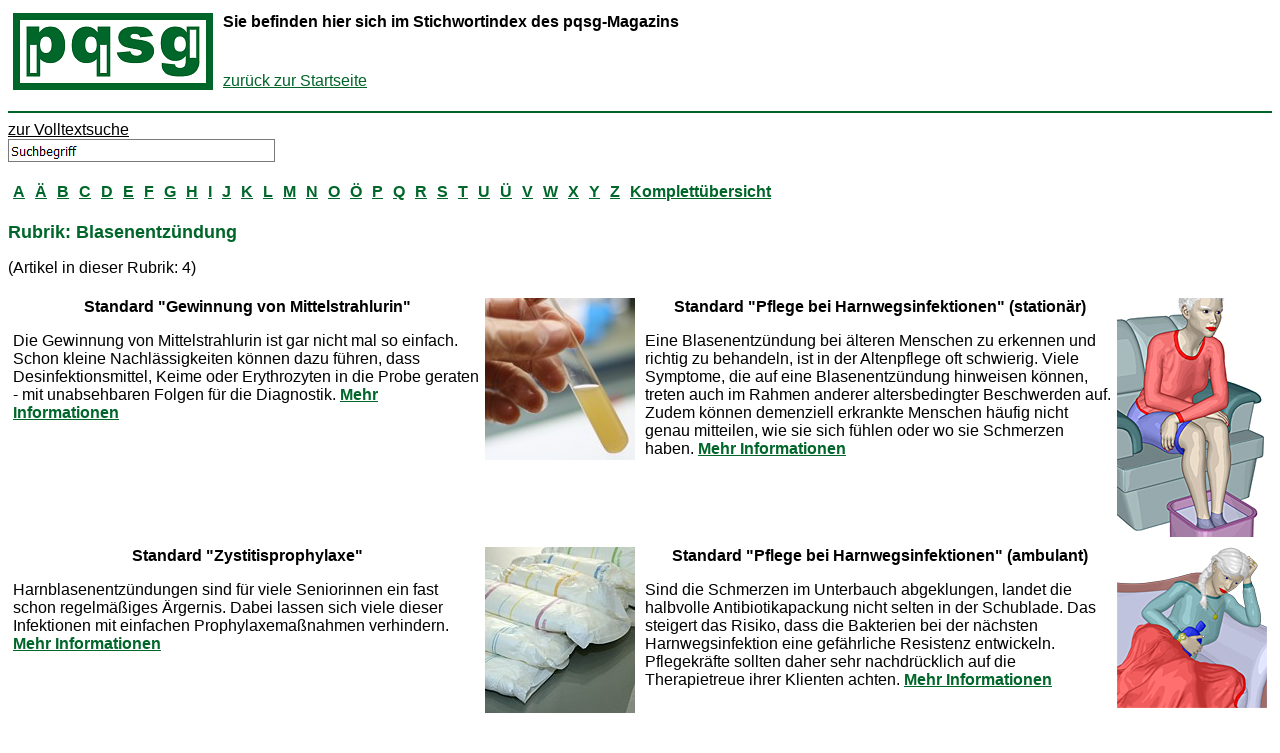

--- FILE ---
content_type: text/html
request_url: https://pqsg.de/seiten/indexer/index-keyword-blasenentzuendung.htm
body_size: 1720
content:
<table border='0' cellpadding='5' style='border-collapse: collapse'>
<tr>
<td valign='bottom' rowspan='2'>
<img border='0' src='../../grafiken/restliche/pqsg-logo-xl.gif'></td>
<td valign='top'><b><font face='Arial'>Sie befinden hier sich im Stichwortindex des pqsg-Magazins</font></b></td>
</tr><tr>
<td valign='bottom'><font face='Arial'>
<a href='../../index.htm'><font color='#006428'>zur�ck zur Startseite</font></a></font></td>
</tr></table>
<p>
<hr color='#006428'>
<font face='Arial'><a style="color: black;" href="../diverse/gotosuche.htm">zur Volltextsuche</a><br></font>
<a href="../diverse/gotosuche.htm"><img style="border: 0px solid ; width: 267px; height: 23px;" src="../../grafiken/restliche/volltextsuche.gif"></a>
<p>
<table cellspacing='0' cellpadding='5' style='border-collapse: collapse'><tr>
<td><a href='index-a.htm'><font face='Arial' color='#00662A'><b>A</b></font></a></td>
<td><a href='index-ae.htm'><font face='Arial' color='#00662A'><b>�</b></font></a></td>
<td><a href='index-b.htm'><font face='Arial' color='#00662A'><b>B</b></font></a></td>
<td><a href='index-c.htm'><font face='Arial' color='#00662A'><b>C</b></font></a></td>
<td><a href='index-d.htm'><font face='Arial' color='#00662A'><b>D</b></font></a></td>
<td><a href='index-e.htm'><font face='Arial' color='#00662A'><b>E</b></font></a></td>
<td><a href='index-f.htm'><font face='Arial' color='#00662A'><b>F</b></font></a></td>
<td><a href='index-g.htm'><font face='Arial' color='#00662A'><b>G</b></font></a></td>
<td><a href='index-h.htm'><font face='Arial' color='#00662A'><b>H</b></font></a></td>
<td><a href='index-i.htm'><font face='Arial' color='#00662A'><b>I</b></font></a></td>
<td><a href='index-j.htm'><font face='Arial' color='#00662A'><b>J</b></font></a></td>
<td><a href='index-k.htm'><font face='Arial' color='#00662A'><b>K</b></font></a></td>
<td><a href='index-l.htm'><font face='Arial' color='#00662A'><b>L</b></font></a></td>
<td><a href='index-m.htm'><font face='Arial' color='#00662A'><b>M</b></font></a></td>
<td><a href='index-n.htm'><font face='Arial' color='#00662A'><b>N</b></font></a></td>
<td><a href='index-o.htm'><font face='Arial' color='#00662A'><b>O</b></font></a></td>
<td><a href='index-oe.htm'><font face='Arial' color='#00662A'><b>�</b></font></a></td>
<td><a href='index-p.htm'><font face='Arial' color='#00662A'><b>P</b></font></a></td>
<td><a href='index-q.htm'><font face='Arial' color='#00662A'><b>Q</b></font></a></td>
<td><a href='index-r.htm'><font face='Arial' color='#00662A'><b>R</b></font></a></td>
<td><a href='index-s.htm'><font face='Arial' color='#00662A'><b>S</b></font></a></td>
<td><a href='index-t.htm'><font face='Arial' color='#00662A'><b>T</b></font></a></td>
<td><a href='index-u.htm'><font face='Arial' color='#00662A'><b>U</b></font></a></td>
<td><a href='index-ue.htm'><font face='Arial' color='#00662A'><b>�</b></font></a></td>
<td><a href='index-v.htm'><font face='Arial' color='#00662A'><b>V</b></font></a></td>
<td><a href='index-w.htm'><font face='Arial' color='#00662A'><b>W</b></font></a></td>
<td><a href='index-x.htm'><font face='Arial' color='#00662A'><b>X</b></font></a></td>
<td><a href='index-y.htm'><font face='Arial' color='#00662A'><b>Y</b></font></a></td>
<td><a href='index-z.htm'><font face='Arial' color='#00662A'><b>Z</b></font></a></td>
<td><font face='Arial'><b><a href='index-keyword-komplettuebersicht.htm'>
<font color='#00662A'>Komplett�bersicht</b></font></a></font></td>
</tr></table>
<p>
<p><font face='Arial' size='4' color='#00662A'><b>Rubrik: Blasenentz�ndung</b></font></p>
<p><font face='Arial' size='3'>(Artikel in dieser Rubrik:  4)</font></p>
<p>
<table border='0' cellpadding='5' style='border-collapse: collapse'>
<tr>
<td valign='top' width='50%'>
<a href='../../seiten/premium/artikel/hintergrund-standard-mittelstrahlurin.htm'>
<img border='0' src='../../grafiken/hintergrund/standard-mittelstrahlurinsm.jpg' align='right' ></a>
<p align='center'><b><font face='Arial'> Standard "Gewinnung von Mittelstrahlurin"</font></b><p>
<font face='Arial'> Die Gewinnung von Mittelstrahlurin ist gar nicht mal so einfach. Schon kleine Nachl�ssigkeiten k�nnen dazu f�hren, dass Desinfektionsmittel, Keime oder Erythrozyten in die Probe geraten - mit unabsehbaren Folgen f�r die Diagnostik.</font>
<a href='../../seiten/premium/artikel/hintergrund-standard-mittelstrahlurin.htm'><b><font size='3' face='Arial' color='#00662A'>
Mehr Informationen</a></font></b> </td>
<td valign='top' width='50%'>
<a href='../../seiten/premium/artikel/hintergrund-standard-zystitisbehandlung.htm'>
<img border='0' src='../../grafiken/hintergrund/hintergrund-standard-harnwegsinfektionen-statsm.jpg' align='right' ></a>
<p align='center'><b><font face='Arial'> Standard "Pflege bei Harnwegsinfektionen" (station�r)</font></b><p>
<font face='Arial'> Eine Blasenentz�ndung bei �lteren Menschen zu erkennen und richtig zu behandeln, ist in der Altenpflege oft schwierig. Viele Symptome, die auf eine Blasenentz�ndung hinweisen k�nnen, treten auch im Rahmen anderer altersbedingter Beschwerden auf. Zudem k�nnen demenziell erkrankte Menschen h�ufig nicht genau mitteilen, wie sie sich f�hlen oder wo sie Schmerzen haben.</font>
<a href='../../seiten/premium/artikel/hintergrund-standard-zystitisbehandlung.htm'><b><font size='3' face='Arial' color='#00662A'>
Mehr Informationen</a></font></b> </tr>
</td>
<tr>
<td valign='top' width='50%'>
<a href='../../seiten/premium/artikel/hintergrund-standard-zystitisprophylaxe.htm'>
<img border='0' src='../../grafiken/hintergrund/standard-zystitisprophylaxe2sm.jpg' align='right' ></a>
<p align='center'><b><font face='Arial'> Standard "Zystitisprophylaxe"</font></b><p>
<font face='Arial'> Harnblasenentz�ndungen sind f�r viele Seniorinnen ein fast schon regelm��iges �rgernis. Dabei lassen sich viele dieser Infektionen mit einfachen Prophylaxema�nahmen verhindern.</font>
<a href='../../seiten/premium/artikel/hintergrund-standard-zystitisprophylaxe.htm'><b><font size='3' face='Arial' color='#00662A'>
Mehr Informationen</a></font></b> </td>
<td valign='top' width='50%'>
<a href='../../seiten/premium/artikel/hintergrund-standard-zystitisbehandlung-amb.htm'>
<img border='0' src='../../grafiken/hintergrund/hintergrund-standard-harnwegsinfektionen-ambsm.jpg' align='right' ></a>
<p align='center'><b><font face='Arial'> Standard "Pflege bei Harnwegsinfektionen" (ambulant)</font></b><p>
<font face='Arial'> Sind die Schmerzen im Unterbauch abgeklungen, landet die halbvolle Antibiotikapackung nicht selten in der Schublade. Das steigert das Risiko, dass die Bakterien bei der n�chsten Harnwegsinfektion eine gef�hrliche Resistenz entwickeln. Pflegekr�fte sollten daher sehr nachdr�cklich auf die Therapietreue ihrer Klienten achten.</font>
<a href='../../seiten/premium/artikel/hintergrund-standard-zystitisbehandlung-amb.htm'><b><font size='3' face='Arial' color='#00662A'>
Mehr Informationen</a></font></b> </tr>
</td>
</table><p>
<table cellspacing='0' cellpadding='5' style='border-collapse: collapse'><tr>
<td><a href='index-a.htm'><font face='Arial' color='#00662A'><b>A</b></font></a></td>
<td><a href='index-ae.htm'><font face='Arial' color='#00662A'><b>�</b></font></a></td>
<td><a href='index-b.htm'><font face='Arial' color='#00662A'><b>B</b></font></a></td>
<td><a href='index-c.htm'><font face='Arial' color='#00662A'><b>C</b></font></a></td>
<td><a href='index-d.htm'><font face='Arial' color='#00662A'><b>D</b></font></a></td>
<td><a href='index-e.htm'><font face='Arial' color='#00662A'><b>E</b></font></a></td>
<td><a href='index-f.htm'><font face='Arial' color='#00662A'><b>F</b></font></a></td>
<td><a href='index-g.htm'><font face='Arial' color='#00662A'><b>G</b></font></a></td>
<td><a href='index-h.htm'><font face='Arial' color='#00662A'><b>H</b></font></a></td>
<td><a href='index-i.htm'><font face='Arial' color='#00662A'><b>I</b></font></a></td>
<td><a href='index-j.htm'><font face='Arial' color='#00662A'><b>J</b></font></a></td>
<td><a href='index-k.htm'><font face='Arial' color='#00662A'><b>K</b></font></a></td>
<td><a href='index-l.htm'><font face='Arial' color='#00662A'><b>L</b></font></a></td>
<td><a href='index-m.htm'><font face='Arial' color='#00662A'><b>M</b></font></a></td>
<td><a href='index-n.htm'><font face='Arial' color='#00662A'><b>N</b></font></a></td>
<td><a href='index-o.htm'><font face='Arial' color='#00662A'><b>O</b></font></a></td>
<td><a href='index-oe.htm'><font face='Arial' color='#00662A'><b>�</b></font></a></td>
<td><a href='index-p.htm'><font face='Arial' color='#00662A'><b>P</b></font></a></td>
<td><a href='index-q.htm'><font face='Arial' color='#00662A'><b>Q</b></font></a></td>
<td><a href='index-r.htm'><font face='Arial' color='#00662A'><b>R</b></font></a></td>
<td><a href='index-s.htm'><font face='Arial' color='#00662A'><b>S</b></font></a></td>
<td><a href='index-t.htm'><font face='Arial' color='#00662A'><b>T</b></font></a></td>
<td><a href='index-u.htm'><font face='Arial' color='#00662A'><b>U</b></font></a></td>
<td><a href='index-ue.htm'><font face='Arial' color='#00662A'><b>�</b></font></a></td>
<td><a href='index-v.htm'><font face='Arial' color='#00662A'><b>V</b></font></a></td>
<td><a href='index-w.htm'><font face='Arial' color='#00662A'><b>W</b></font></a></td>
<td><a href='index-x.htm'><font face='Arial' color='#00662A'><b>X</b></font></a></td>
<td><a href='index-y.htm'><font face='Arial' color='#00662A'><b>Y</b></font></a></td>
<td><a href='index-z.htm'><font face='Arial' color='#00662A'><b>Z</b></font></a></td>
<td><font face='Arial'><b><a href='index-keyword-komplettuebersicht.htm'>
<font color='#00662A'>Komplett�bersicht</b></font></a></font></td>
</tr></table>
<p>
